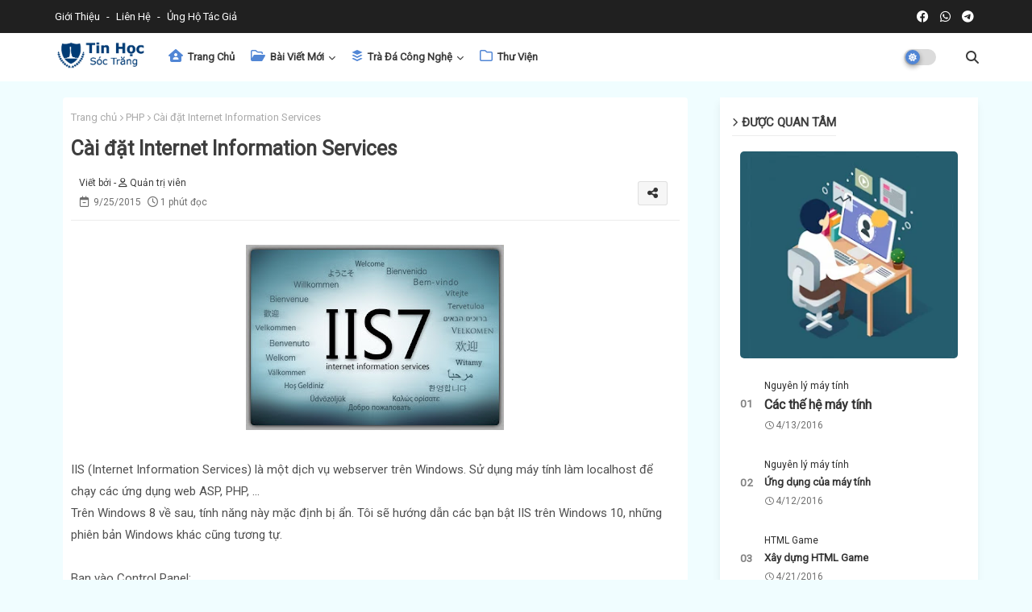

--- FILE ---
content_type: text/plain
request_url: https://www.google-analytics.com/j/collect?v=1&_v=j102&a=937588196&t=pageview&_s=1&dl=https%3A%2F%2Fwww.tinhocsoctrang.com%2F2015%2F09%2Fcai-at-internet-information-services.html&ul=en-us%40posix&dt=C%C3%A0i%20%C4%91%E1%BA%B7t%20Internet%20Information%20Services&sr=1280x720&vp=1280x720&_u=IEBAAEABAAAAACAAI~&jid=512149734&gjid=1863153548&cid=396870872.1768619771&tid=UA-61252369-1&_gid=1378961850.1768619771&_r=1&_slc=1&z=1943946293
body_size: -452
content:
2,cG-SQF792B8J8